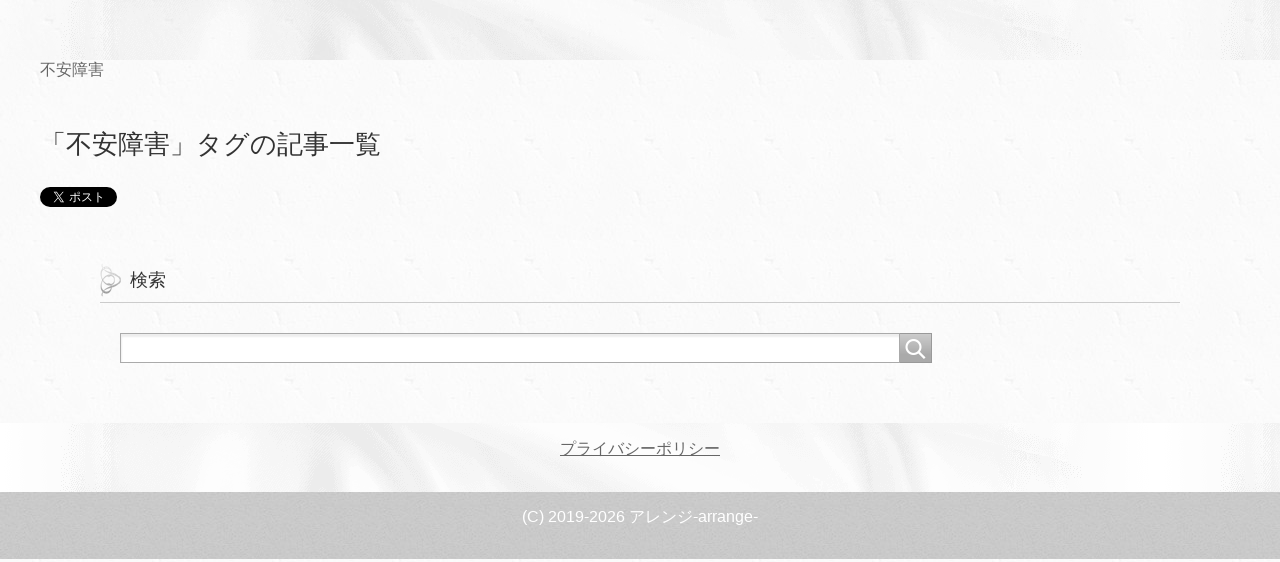

--- FILE ---
content_type: text/html; charset=utf-8
request_url: https://accounts.google.com/o/oauth2/postmessageRelay?parent=https%3A%2F%2Fharu610.com&jsh=m%3B%2F_%2Fscs%2Fabc-static%2F_%2Fjs%2Fk%3Dgapi.lb.en.2kN9-TZiXrM.O%2Fd%3D1%2Frs%3DAHpOoo_B4hu0FeWRuWHfxnZ3V0WubwN7Qw%2Fm%3D__features__
body_size: 160
content:
<!DOCTYPE html><html><head><title></title><meta http-equiv="content-type" content="text/html; charset=utf-8"><meta http-equiv="X-UA-Compatible" content="IE=edge"><meta name="viewport" content="width=device-width, initial-scale=1, minimum-scale=1, maximum-scale=1, user-scalable=0"><script src='https://ssl.gstatic.com/accounts/o/2580342461-postmessagerelay.js' nonce="J2j2culdfazEH1P8n9EYFA"></script></head><body><script type="text/javascript" src="https://apis.google.com/js/rpc:shindig_random.js?onload=init" nonce="J2j2culdfazEH1P8n9EYFA"></script></body></html>